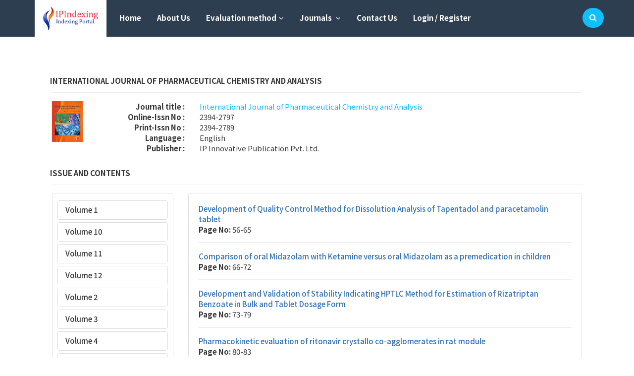

--- FILE ---
content_type: text/html; charset=UTF-8
request_url: https://ipindexing.com/journal-issue/international-journal-of-pharmaceutical-chemistry-and-analysis/86/volume/3/issue/2
body_size: 10212
content:
<!doctype html>
<html class="no-js" lang="">
    <head>
        <meta charset="utf-8">
       <meta name="viewport" content="width=device-width, initial-scale=1">
		
        <title>International Journal of Pharmaceutical Chemistry and Analysis</title>
        <meta name="description" content="International Journal of Pharmaceutical Chemistry and Analysis-IP Indexing-IP Indexing is an indexing portal for citation of database covering scientific and scholarly Journals from all over the world. Our aim and objective to enhance visibility of your reputed articles and journals for use of researchers and provide p">
        		<link rel="shortcut icon" href="https://ipindexing.com/favicon.ico" type="image/x-icon" />
		<meta name="google-site-verification" content="7BiTlGaoUFftunXn-r1MNi2PeWXDLwKXL0JiiP8SOv4" />
		<meta name="google-site-verification" content="7vKr-0r31CV7QGV7xRkMErMbOD4qlhi-b--5nL3oQvc" />
			

        <link rel="shortcut icon" type="https://ipindexing.com/assets/image/x-icon" href="img/logo1.ico">	 
		<link rel="stylesheet" href="https://ipindexing.com/assets/css/linearfont.css">
        <link rel="stylesheet" href="https://ipindexing.com/assets/css/bootstrap.min.css">
        <link rel="stylesheet" href="https://ipindexing.com/assets/css/stylesheet.css">
        <link rel="stylesheet" href="https://ipindexing.com/assets/css/meanmenu.min.css">
        <link rel="stylesheet" href="https://ipindexing.com/assets/css/font-awesome.min.css">
        <link rel="stylesheet" href="https://ipindexing.com/assets/css/owl.carousel.css">
        <link rel="stylesheet" href="https://ipindexing.com/assets/css/owl.theme.css">
        <link rel="stylesheet" href="https://ipindexing.com/assets/css/owl.transitions.css">
        <link rel="stylesheet" href="https://ipindexing.com/assets/css/animate.css">
        <link rel="stylesheet" href="https://ipindexing.com/assets/css/normalize.css">
		<link rel="stylesheet" href="https://ipindexing.com/assets/css/nivo-slider.css">
	<!--	<link rel="stylesheet" href="assets/venobox/venobox.css">  -->
        <link rel="stylesheet" href="https://ipindexing.com/assets/css/main.css">
		<link rel="stylesheet" href="https://ipindexing.com/assets/css/nivo-slider.css">
        <link rel="stylesheet" href="https://ipindexing.com/assets/css/style.css">
        <link rel="stylesheet" href="https://ipindexing.com/assets/css/responsive.css"> 
		<!-- <script src="assetsjs/vendor/modernizr-2.8.3.min.js"></script> -->
        <link rel="stylesheet" href="//cdnjs.cloudflare.com/ajax/libs/font-awesome/4.2.0/css/font-awesome.min.css">
        <script src="https://ajax.googleapis.com/ajax/libs/jquery/3.3.1/jquery.min.js"></script>

        <!----------------------------------------google font------------------
        
        <link href="https://fonts.googleapis.com/css?family=Alegreya+Sans|Open+Sans|Oswald|Raleway" rel="stylesheet">
        <link href="https://fonts.googleapis.com/css?family=Raleway" rel="stylesheet">
		
		-------------->

	
		<link href="https://fonts.googleapis.com/css?family=Noto+Sans+SC:400,500,700&display=swap" rel="stylesheet">
		<style>
		body,p,strong,b,div,a,li,ul,ol,span{
		font-family: 'Noto Sans SC', sans-serif ! important;
		}body, p, strong, b, div, a, li, ul, ol, span {
		font-family: 'Noto Sans SC', sans-serif ! important;
		font-size: 15px ! important;
		}.menu .pull-left li{
		margin-top:15px;
		}.ipindexing-title {
		margin-top: 30px;
		}
		</style>
             
        <!----------------------------------------google font-------------------------------->

<script>
   $(function(){
    var url = window.location.pathname; 
    var activePage = url.substring(url.lastIndexOf('/') + 1);
        $('nav ul li a').each(function () {
            var linkPage = this.href.substring(this.href.lastIndexOf('/') + 1);            
            if (activePage == linkPage) {
                $(this).parent().addClass('active');                
            }
        });
        $('nav ul li ul li a').each(function () {
            var linkPage = this.href.substring(this.href.lastIndexOf('/') + 1);  
            if (activePage == linkPage) {
                $(this).parent().parent().parent().addClass('active');                
            }
        });
    })
</script>

	<style>
		.fa-angle-down{
		 text-indent:5px;
		}
	</style>

    </head>
    <body>
   



    
	<div class="nav_area">
		<div class="container">
			<div class="row">
				<!--nav item--> 
				<div class="col-md-12 col-sm-12 col-xs-12"> 
					<!--  nav menu-->
                     <nav class="menu" style="">
                     <ul class="navid pull-left">
                     <li class="logo_li">
                     <a href="https://ipindexing.com/" style='padding:0px;'>
                     <img src="https://ipindexing.com//media/website-content/logo.png" alt="" style="max-width:100%;padding:0px;">
                     </a>
                     </li>
					 
					 <li class="left_div_position_5c4e">
					 
					 <span class="search-open" data-toggle="modal" data-target="#search_box_bak"><i class="fa fa-search search"></i><i class="fa fa-close hidden close"></i></span>
					 
					 <button type="button" class="navbar-toggle">
					 <span class="icon-bar"></span>  
					 <span class="icon-bar"></span>
					 <span class="icon-bar"></span>                        
					 </button>
					 </li>
					 
					 <span id="myNavbar">
					 <li><a href="https://ipindexing.com/">Home</a></li>
					 <li><a href="https://ipindexing.com/about-us">About Us</a></li>
					 					  <li><a href="#">Evaluation method<i class="fa fa-angle-down"></i></a>
					  <ul>
						 <li><a href="https://ipindexing.com/sub-page/Selection-criteria/23">Selection criteria</a></li>
									    <li><a href="https://ipindexing.com/sub-page/Benefits/24">Benefits</a></li>
									    <li><a href="https://ipindexing.com/sub-page/Evaluation-procedure/38">Evaluation procedure</a></li>
									    								       <li><a href="https://ipindexing.com/checklist">Checklist</a></li>
									  		
	   
						 
					 </ul> 
					 </li>
					                      
                                                    
					 <li><a href="#">Journals <i class="fa fa-angle-down"></i></a>
						<ul>
						<li><a href="https://ipindexing.com/dashboard">Submit Journal</a></li>
						<li><a href="https://ipindexing.com/journals">All Journals</a></li>
						<li><a href="https://ipindexing.com/journal-indexed/2023">Indexed Journals</a></li>
						<li><a href="https://ipindexing.com/journal-country-wise">Journals by country</a></li>
						</ul>							
					</li>						
                          <!--                                   
					 <li><a href="store.html">Store</a></li>
					 <li><a href="blog.html">Blog</a></li>-->
					<li><a href="https://ipindexing.com/contact-us">Contact Us</a></li>
					
				                        <li><a href="https://ipindexing.com/user-login">Login / Register</a></li>
										
					<!--<li><div id="google_translate_element"></div></li>----->
					
                     </ul>
					 </span>
                     </nav>
					<!--end  nav menu-->	
                        <div class="search pull-right">					
                        <div class="search-box"> 
						<span class="input-group-addon" style="background:none;border:none;position:relative;width:100%;padding:0px;"></span>							
						<span class="search-open" data-toggle="modal" data-target="#search_box_bak"><i class="fa fa-search search search_item_box_thck45"></i></span>
        				</div>										
						</div>  
					</div>
				</div>
				<!--end nav item -->
			</div>	
		</div>
	
	</div>
    
    
	    
	<br>
	
	
	
<div class="modal fade" id="search_box_bak" role="dialog">
    <div class="modal-dialog">
    
      <!-- Modal content-->
      <div class="modal-content">        
        <div class="modal-body">
		<div class="search">
		<h4 class="modal-title">Please search here and press enter...
		<i class="fa fa-times" style="float:right;" data-dismiss="modal" aria-hidden="true"></i>
		</h4>		
		<form action="https://ipindexing.com/main-search-result" accept-charset="utf-8" class="editprofileform" id="search" method="GET">		<div class="search-box"> 						
		
		<input type="text" name="main_search" id="item_2" value=""  class="form_control searchbox" style="display:block;position:absolute;" placeholder="Search here and press enter...."/>		
		<span class="input-group-addon" style="background:none;border:none;"><i class="fa fa-spinner main-ip-spinner fa-spin" style="margin-top:24px;font-size:30px;color:grey;display:none;float:right;"></i></span>
		<input type="submit" name="searchbuttona" id="searchbuttonaaaaa" style="display:none;">	 						
		</div>
			
			
			
			</form>		 </div>
        </div>
        <div class="modal-footer">
          
        </div>
      </div>
      
    </div>
  </div>
	
	
<!-- Auto Complete -->
<script
  src="https://code.jquery.com/jquery-1.12.4.js"
  integrity="sha256-Qw82+bXyGq6MydymqBxNPYTaUXXq7c8v3CwiYwLLNXU="
  crossorigin="anonymous"></script>
<link rel="stylesheet" href="https://ipindexing.com/assets/auto-inno-complete/jquery-ui.css">
<script src="https://ipindexing.com/assets/auto-inno-complete/jquery-ui.js"></script>

<script>
     //$('#ipindexing_search').append('#ui-id-1');
	$("[id*=item_2]").autocomplete({
		
		minLength: 1,
		source: function (request, response) {
		
	  $.ajax({
	   type: "POST",
	   dataType: "json",
	   url: 'https://ipindexing.com/search',
	   data: 'key='+request.term, 
		beforeSend: function() {
		$(".main-ip-spinner").show();
		},
	   success: function(data)
	   {
		  
		  $(".fa-spinner").hide();
			if (data!='-1') {
						
						response($.map(data, function (item) {
							
							return {
								label: item.label,
								val: item.value
							};
						}));
					} else {
						
						$('#item_2').val('');
						response([{label: 'No results found.', val: -1}]);
					}
		  
	   },
	   error:function(xhr,err){
			//alert("readyState: "+xhr.readyState+"\nstatus: "+xhr.status);
			//alert("responseText: "+xhr.responseText);
		}
	 });
		  
		 },
		 
		  select: function (e, u) {
			
			var item1=u.item.val;
			if (item1=='0') {
			
				$('#item_2').val('');
				response([{label: 'No results found.', val: -1}]);
			} 
			 
			if (u.item.val == -1) {
				$('#item_2').val('');
				return false;
				
			}else{
				//alert(u.item.val);
				document.getElementById("searchbuttonaaaaa").click();
				$('#item_val_2').val(u.item.val);
				
			} 
		}
		
		
		
	});   
	
	
	

</script>
<style>
.goog-te-banner-frame{
  display:none ! important;	
}
.skiptranslate .goog-te-banner-frame:parent{
  display:none ! important;	
}
body{
    top:0px ! important;
}
.open{
	display:none;
}
#search_box_bak .modal-content{
	background:none ! important;	
	box-shadow:none ! important;
	padding:20px;
}
#search_box_bak .modal-header{
	    border-bottom:none;		
}
#search_box_bak .modal-content .modal-title{
	    color: #fff;
		font-weight:400;
}
#search_box_bak .modal-body{
	padding: 0px 15px;
	margin-top:30%;
}
#search_box_bak .modal-body #item_2{
	display: block;
    width: 100%;
    border-radius: 60px;
    background: #fff;
    border: none;
    box-shadow: none;	
	color:#000;
}
#search_box_bak .modal-footer{
	border-top:none;
}
#search_box_bak{
	 background: #000000c7 ! important;
}
@media (min-width: 768px){
.modal-content {
	box-shadow:none;
}
}

@media (max-width:992px){
.nav_area {
display: block ! important;
}
.menu .pull-left li {
margin-top:10px;
width: 100%;
}
.menu .pull-left .logo_li {
    margin-top: 17px;
    width: 136px;
    background: #ffffff;
    padding:11px;
    margin-right: 24px;
    border-radius: 275px;  
}
.menu .navid .logo_li{
	display:block;
	margin-bottom: 15px;
}
.menu .navid li ul{
	display:block ! important;    
	position:relative;
	opacity:1 ! important;	
	width:100%;
	background:none ! important;
	-webkit-transform:none ! important;
	font-weight: bold ! important;
	text-indent: 30px ! important;
}
.menu .navid li ul li{
	display:block ! important;
	position:relative;
	opacity:1 ! important;
	width:100%;
}
.menu .navid li ul li a{
	display:block ! important;
	position:relative;
	opacity:1 ! important;
	width:100%;
	font-weight: bold;
}
.menu ul li:hover a{
    background:none ! important; 
}
.mean-container .mean-nav ul  .active a{
      background:none ! important;
}
.menu ul .left_div_position_5c4e{	
    display: block;	
    position: absolute ! important;
    float: right ! important;
}
.navbar-toggle {
    display:block;
	border:1px solid white;
	margin:31px 30px;
}
.navbar-toggle .icon-bar{    
	background:white;
}
.search-box{
	display:none;
}
#search_box_bak .search-box{
	display:block;
}
#myNavbar{
	display:none;
	padding: 10px;
    float: left;
    margin-bottom: 20px;
    border-top: 1px solid #ccc;
}

.left_div_position_5c4e .search-open{
    margin: auto;
    display: block ! important;
    font-size: 30px;
    text-align: center;
    position: absolute;
    margin-left: 52%;
    margin-top: 18px;
    color: #fff;
    font-weight: 100;
    cursor: pointer;
}
.menu ul ul{
	border-radius:none ! important;
    box-shadow:none ! important;
}
}
.left_div_position_5c4e .search-open{
	display:none;
}
@media (max-width: 1169px) and (min-width: 992px){
.menu ul li > a {
    font-size: 12px;
    padding: 16px 15px;
}
}
.search_item_box_thck45{	
    border: none;
    padding: 0px 18px;
    border-radius: 80px;
    background: #10bfff;
    color: #fff;
}
.menu .pull-left .logo_li {    
    width:145px;
    padding:3px 1px;
    margin-right:10px;
}
.menu ul li > a{
	padding: 10px 16px ! important;
    font-weight: 500 ! important;
}
.search-box .search-open i{
	line-height:0px;
	padding:20px 14px;
}
.search_item_box_thck45{
	padding:22px 13px;
    margin:16px 0px;
}
.menu ul ul{
	border-radius: 0px 6px 6px 6px;
    box-shadow: 0px 1px 4px #000000;
}
.left_div_position_5c4e .search-open .search{
	background: #4fcafb;
    padding: 15px 17px;
    border-radius: 100%;
    margin: 0px;
}
.ui-autocomplete{
	max-width:700px ! important;
}
.menu ul li > a {
    padding: 10px 16px ! important;
    font-weight: bold ! important;
    text-transform: none;
}
.journal_img {
    max-width: 76px;
    height: 104px;
    border-radius: 4px;
    box-shadow: 0px 0px 5px #ccc;
    border: 1px solid #a59d9d;
    padding: 3px;
}
.banner_journal_temp{
    width: 97%;
    //position: absolute;
    margin: 15px;	
	border-radius: 5px;
	display: block;
}
@media (min-width: 768px){
.banner_journal_temp {
    display: none;
}
}
@media (min-width: 968px){
.banner_journal_temp {
    display: block;
}
}
</style>

<script>
  $('.navbar-toggle').click(function(){
	 $('#myNavbar').toggle();
  });
</script>

<!----------
		<div class="container">
		<div class="row">
			<div class="col-md-12">
				<marquee style="color:red;overflow:hidden;width:100%;margin-bottom:10px;background:#f5f5f5;border-radius:4px;border:1px solid #ccc;">
				<p style="font-size:18px;margin-bottom:0px;font-family:calibri ! important;padding:9px;">
				<b>Note :</b> Last date of journal evaluation request for year 2019 is 15th Feb 2020, Journal IPI value (Impact Factor) will updated by 15th February 2020, Please submit your journals with complete information with article for good evaluation result.</p>
				</marquee>
			</div>
		</div>
		</div>  
		----------------->
		<!-----
		<div class="container">
		<div class="row">
			<div class="col-md-2">
			
			<a href="https://www.innovativepublication.com/journal/IJPP" target="_blank"><img src="https://ipindexing.com/media/banner/Indian Journal of Pharmacy and Pharmacology.png"  class="banner_journal_temp"></a>
			
			</div>
			<div class="col-md-10">
			<div class="row">
		--------->
		

<div class="container container_shadow">
    <h4 class="module-title module_title_margin"><span style="font-size:16px;text-align:left;">International Journal of Pharmaceutical Chemistry and Analysis</span></h4>
    <hr style="border-top:2px solid #b1b1b136;">
    <div class="row">
        <div class="col-md-1">
            <div>
                <img src="https://ipindexing.com/media/journal-cover-page/IJPCA.jpg">
            </div>
        </div>
        <div class="col-md-9 journal_details">
		
		
		
                                    <div class="row">
                                        <div class="col-md-3"><b>Journal title :</b></div>
                                        <div class="col-md-9"><a href="#">International Journal of Pharmaceutical Chemistry and Analysis</a></div>
                                    </div>
                                        <div class="row">
                                        <div class="col-md-3"><b>Online-Issn No :</b></div>
                                        <div class="col-md-9">2394-2797</div>
                                    </div>
                                    <div class="row">
                                        <div class="col-md-3"><b>Print-Issn No :</b></div>
                                        <div class="col-md-9">2394-2789</div>
                                    </div>
                                    <div class="row">
                                        <div class="col-md-3"><b>Language :</b></div>
                                        <div class="col-md-9">English</div>
                                    </div>
                                    <div class="row">
                                        <div class="col-md-3"><b>Publisher :</b></div>
                                        <div class="col-md-9 margin_bottom_mweb4e">IP Innovative Publication Pvt. Ltd.</div>
                                    </div>
                             
        </div>
        <div class="col-md-2">
            <div class="row">
                <div class="col-md-12">
                    <!--<div class="ciatation">Citation <span>412</span></div>
                    <div class="ipi">IPV Value<span>3.70</span></div>-->
                </div>
                
            </div>
        </div>
    </div>
    <hr style="border-top:1px solid #b1b1b136;">
  
    
    
    <h4 class="module-title module_title_margin"><span style="font-size:14px;text-align:left;">Issue and Contents</span></h4>
    <hr style="border-top:1px solid #b1b1b136;">
    <div class="row">
        <div class="col-md-3">
             <div class="panel-group" id="accordion">
			                 <div class="panel panel-default">
                  <div class="panel-heading" data-toggle="collapse" data-parent="#accordion" href="#collapse3477">
                    <h4 class="panel-title">
                      <a data-toggle="collapse" data-parent="#accordion" href="#collapse3477">Volume 1</a>
                    </h4>
                  </div>
				  
                  <div id="collapse3477" class="panel-collapse collapse">
                      <div class="panel-body">
                          <ul class="sub_tab_toggle">
						                                 <li><a href="https://ipindexing.com/journal-issue/International-Journal-of-Pharmaceutical-Chemistry-and-Analysis/86/volume/1/issue/1">Volume 1 issue 1</a></li>
                                                        </ul>
                      </div>
                  </div>
				 
                </div>
				                   <div class="panel panel-default">
                  <div class="panel-heading" data-toggle="collapse" data-parent="#accordion" href="#collapse2975">
                    <h4 class="panel-title">
                      <a data-toggle="collapse" data-parent="#accordion" href="#collapse2975">Volume 10</a>
                    </h4>
                  </div>
				  
                  <div id="collapse2975" class="panel-collapse collapse">
                      <div class="panel-body">
                          <ul class="sub_tab_toggle">
						                                 <li><a href="https://ipindexing.com/journal-issue/International-Journal-of-Pharmaceutical-Chemistry-and-Analysis/86/volume/10/issue/1">Volume 10 issue 1</a></li>
                                                            <li><a href="https://ipindexing.com/journal-issue/International-Journal-of-Pharmaceutical-Chemistry-and-Analysis/86/volume/10/issue/2">Volume 10 issue 2</a></li>
                                                            <li><a href="https://ipindexing.com/journal-issue/International-Journal-of-Pharmaceutical-Chemistry-and-Analysis/86/volume/10/issue/3">Volume 10 issue 3</a></li>
                                                            <li><a href="https://ipindexing.com/journal-issue/International-Journal-of-Pharmaceutical-Chemistry-and-Analysis/86/volume/10/issue/4">Volume 10 issue 4</a></li>
                                                        </ul>
                      </div>
                  </div>
				 
                </div>
				                   <div class="panel panel-default">
                  <div class="panel-heading" data-toggle="collapse" data-parent="#accordion" href="#collapse2976">
                    <h4 class="panel-title">
                      <a data-toggle="collapse" data-parent="#accordion" href="#collapse2976">Volume 11</a>
                    </h4>
                  </div>
				  
                  <div id="collapse2976" class="panel-collapse collapse">
                      <div class="panel-body">
                          <ul class="sub_tab_toggle">
						                                 <li><a href="https://ipindexing.com/journal-issue/International-Journal-of-Pharmaceutical-Chemistry-and-Analysis/86/volume/11/issue/1">Volume 11 issue 1</a></li>
                                                            <li><a href="https://ipindexing.com/journal-issue/International-Journal-of-Pharmaceutical-Chemistry-and-Analysis/86/volume/11/issue/2">Volume 11 issue 2</a></li>
                                                            <li><a href="https://ipindexing.com/journal-issue/International-Journal-of-Pharmaceutical-Chemistry-and-Analysis/86/volume/11/issue/3">Volume 11 issue 3</a></li>
                                                            <li><a href="https://ipindexing.com/journal-issue/International-Journal-of-Pharmaceutical-Chemistry-and-Analysis/86/volume/11/issue/4">Volume 11 issue 4</a></li>
                                                        </ul>
                      </div>
                  </div>
				 
                </div>
				                   <div class="panel panel-default">
                  <div class="panel-heading" data-toggle="collapse" data-parent="#accordion" href="#collapse3322">
                    <h4 class="panel-title">
                      <a data-toggle="collapse" data-parent="#accordion" href="#collapse3322">Volume 12</a>
                    </h4>
                  </div>
				  
                  <div id="collapse3322" class="panel-collapse collapse">
                      <div class="panel-body">
                          <ul class="sub_tab_toggle">
						                                 <li><a href="https://ipindexing.com/journal-issue/International-Journal-of-Pharmaceutical-Chemistry-and-Analysis/86/volume/12/issue/1">Volume 12 issue 1</a></li>
                                                            <li><a href="https://ipindexing.com/journal-issue/International-Journal-of-Pharmaceutical-Chemistry-and-Analysis/86/volume/12/issue/2">Volume 12 issue 2</a></li>
                                                            <li><a href="https://ipindexing.com/journal-issue/International-Journal-of-Pharmaceutical-Chemistry-and-Analysis/86/volume/12/issue/3">Volume 12 issue 3</a></li>
                                                        </ul>
                      </div>
                  </div>
				 
                </div>
				                   <div class="panel panel-default">
                  <div class="panel-heading" data-toggle="collapse" data-parent="#accordion" href="#collapse3317">
                    <h4 class="panel-title">
                      <a data-toggle="collapse" data-parent="#accordion" href="#collapse3317">Volume 2</a>
                    </h4>
                  </div>
				  
                  <div id="collapse3317" class="panel-collapse collapse">
                      <div class="panel-body">
                          <ul class="sub_tab_toggle">
						                                 <li><a href="https://ipindexing.com/journal-issue/International-Journal-of-Pharmaceutical-Chemistry-and-Analysis/86/volume/2/issue/1">Volume 2 issue 1</a></li>
                                                            <li><a href="https://ipindexing.com/journal-issue/International-Journal-of-Pharmaceutical-Chemistry-and-Analysis/86/volume/2/issue/2">Volume 2 issue 2</a></li>
                                                            <li><a href="https://ipindexing.com/journal-issue/International-Journal-of-Pharmaceutical-Chemistry-and-Analysis/86/volume/2/issue/3">Volume 2 issue 3</a></li>
                                                            <li><a href="https://ipindexing.com/journal-issue/International-Journal-of-Pharmaceutical-Chemistry-and-Analysis/86/volume/2/issue/4">Volume 2 issue 4</a></li>
                                                        </ul>
                      </div>
                  </div>
				 
                </div>
				                   <div class="panel panel-default">
                  <div class="panel-heading" data-toggle="collapse" data-parent="#accordion" href="#collapse3318">
                    <h4 class="panel-title">
                      <a data-toggle="collapse" data-parent="#accordion" href="#collapse3318">Volume 3</a>
                    </h4>
                  </div>
				  
                  <div id="collapse3318" class="panel-collapse collapse">
                      <div class="panel-body">
                          <ul class="sub_tab_toggle">
						                                 <li><a href="https://ipindexing.com/journal-issue/International-Journal-of-Pharmaceutical-Chemistry-and-Analysis/86/volume/3/issue/1">Volume 3 issue 1</a></li>
                                                            <li><a href="https://ipindexing.com/journal-issue/International-Journal-of-Pharmaceutical-Chemistry-and-Analysis/86/volume/3/issue/2">Volume 3 issue 2</a></li>
                                                            <li><a href="https://ipindexing.com/journal-issue/International-Journal-of-Pharmaceutical-Chemistry-and-Analysis/86/volume/3/issue/3">Volume 3 issue 3</a></li>
                                                            <li><a href="https://ipindexing.com/journal-issue/International-Journal-of-Pharmaceutical-Chemistry-and-Analysis/86/volume/3/issue/4">Volume 3 issue 4</a></li>
                                                        </ul>
                      </div>
                  </div>
				 
                </div>
				                   <div class="panel panel-default">
                  <div class="panel-heading" data-toggle="collapse" data-parent="#accordion" href="#collapse3319">
                    <h4 class="panel-title">
                      <a data-toggle="collapse" data-parent="#accordion" href="#collapse3319">Volume 4</a>
                    </h4>
                  </div>
				  
                  <div id="collapse3319" class="panel-collapse collapse">
                      <div class="panel-body">
                          <ul class="sub_tab_toggle">
						                                 <li><a href="https://ipindexing.com/journal-issue/International-Journal-of-Pharmaceutical-Chemistry-and-Analysis/86/volume/4/issue/1">Volume 4 issue 1</a></li>
                                                            <li><a href="https://ipindexing.com/journal-issue/International-Journal-of-Pharmaceutical-Chemistry-and-Analysis/86/volume/4/issue/2">Volume 4 issue 2</a></li>
                                                            <li><a href="https://ipindexing.com/journal-issue/International-Journal-of-Pharmaceutical-Chemistry-and-Analysis/86/volume/4/issue/3">Volume 4 issue 3</a></li>
                                                            <li><a href="https://ipindexing.com/journal-issue/International-Journal-of-Pharmaceutical-Chemistry-and-Analysis/86/volume/4/issue/4">Volume 4 issue 4</a></li>
                                                        </ul>
                      </div>
                  </div>
				 
                </div>
				                   <div class="panel panel-default">
                  <div class="panel-heading" data-toggle="collapse" data-parent="#accordion" href="#collapse3320">
                    <h4 class="panel-title">
                      <a data-toggle="collapse" data-parent="#accordion" href="#collapse3320">Volume 5</a>
                    </h4>
                  </div>
				  
                  <div id="collapse3320" class="panel-collapse collapse">
                      <div class="panel-body">
                          <ul class="sub_tab_toggle">
						                                 <li><a href="https://ipindexing.com/journal-issue/International-Journal-of-Pharmaceutical-Chemistry-and-Analysis/86/volume/5/issue/1">Volume 5 issue 1</a></li>
                                                            <li><a href="https://ipindexing.com/journal-issue/International-Journal-of-Pharmaceutical-Chemistry-and-Analysis/86/volume/5/issue/2">Volume 5 issue 2</a></li>
                                                            <li><a href="https://ipindexing.com/journal-issue/International-Journal-of-Pharmaceutical-Chemistry-and-Analysis/86/volume/5/issue/3">Volume 5 issue 3</a></li>
                                                            <li><a href="https://ipindexing.com/journal-issue/International-Journal-of-Pharmaceutical-Chemistry-and-Analysis/86/volume/5/issue/4">Volume 5 issue 4</a></li>
                                                        </ul>
                      </div>
                  </div>
				 
                </div>
				                   <div class="panel panel-default">
                  <div class="panel-heading" data-toggle="collapse" data-parent="#accordion" href="#collapse3321">
                    <h4 class="panel-title">
                      <a data-toggle="collapse" data-parent="#accordion" href="#collapse3321">Volume 6</a>
                    </h4>
                  </div>
				  
                  <div id="collapse3321" class="panel-collapse collapse">
                      <div class="panel-body">
                          <ul class="sub_tab_toggle">
						                                 <li><a href="https://ipindexing.com/journal-issue/International-Journal-of-Pharmaceutical-Chemistry-and-Analysis/86/volume/6/issue/1">Volume 6 issue 1</a></li>
                                                            <li><a href="https://ipindexing.com/journal-issue/International-Journal-of-Pharmaceutical-Chemistry-and-Analysis/86/volume/6/issue/2">Volume 6 issue 2</a></li>
                                                            <li><a href="https://ipindexing.com/journal-issue/International-Journal-of-Pharmaceutical-Chemistry-and-Analysis/86/volume/6/issue/3">Volume 6 issue 3</a></li>
                                                            <li><a href="https://ipindexing.com/journal-issue/International-Journal-of-Pharmaceutical-Chemistry-and-Analysis/86/volume/6/issue/4">Volume 6 issue 4</a></li>
                                                        </ul>
                      </div>
                  </div>
				 
                </div>
				                   <div class="panel panel-default">
                  <div class="panel-heading" data-toggle="collapse" data-parent="#accordion" href="#collapse2972">
                    <h4 class="panel-title">
                      <a data-toggle="collapse" data-parent="#accordion" href="#collapse2972">Volume 7</a>
                    </h4>
                  </div>
				  
                  <div id="collapse2972" class="panel-collapse collapse">
                      <div class="panel-body">
                          <ul class="sub_tab_toggle">
						                                 <li><a href="https://ipindexing.com/journal-issue/International-Journal-of-Pharmaceutical-Chemistry-and-Analysis/86/volume/7/issue/1">Volume 7 issue 1</a></li>
                                                            <li><a href="https://ipindexing.com/journal-issue/International-Journal-of-Pharmaceutical-Chemistry-and-Analysis/86/volume/7/issue/2">Volume 7 issue 2</a></li>
                                                            <li><a href="https://ipindexing.com/journal-issue/International-Journal-of-Pharmaceutical-Chemistry-and-Analysis/86/volume/7/issue/3">Volume 7 issue 3</a></li>
                                                            <li><a href="https://ipindexing.com/journal-issue/International-Journal-of-Pharmaceutical-Chemistry-and-Analysis/86/volume/7/issue/4">Volume 7 issue 4</a></li>
                                                        </ul>
                      </div>
                  </div>
				 
                </div>
				                   <div class="panel panel-default">
                  <div class="panel-heading" data-toggle="collapse" data-parent="#accordion" href="#collapse2973">
                    <h4 class="panel-title">
                      <a data-toggle="collapse" data-parent="#accordion" href="#collapse2973">Volume 8</a>
                    </h4>
                  </div>
				  
                  <div id="collapse2973" class="panel-collapse collapse">
                      <div class="panel-body">
                          <ul class="sub_tab_toggle">
						                                 <li><a href="https://ipindexing.com/journal-issue/International-Journal-of-Pharmaceutical-Chemistry-and-Analysis/86/volume/8/issue/1">Volume 8 issue 1</a></li>
                                                            <li><a href="https://ipindexing.com/journal-issue/International-Journal-of-Pharmaceutical-Chemistry-and-Analysis/86/volume/8/issue/2">Volume 8 issue 2</a></li>
                                                            <li><a href="https://ipindexing.com/journal-issue/International-Journal-of-Pharmaceutical-Chemistry-and-Analysis/86/volume/8/issue/3">Volume 8 issue 3</a></li>
                                                            <li><a href="https://ipindexing.com/journal-issue/International-Journal-of-Pharmaceutical-Chemistry-and-Analysis/86/volume/8/issue/4">Volume 8 issue 4</a></li>
                                                        </ul>
                      </div>
                  </div>
				 
                </div>
				                   <div class="panel panel-default">
                  <div class="panel-heading" data-toggle="collapse" data-parent="#accordion" href="#collapse2974">
                    <h4 class="panel-title">
                      <a data-toggle="collapse" data-parent="#accordion" href="#collapse2974">Volume 9</a>
                    </h4>
                  </div>
				  
                  <div id="collapse2974" class="panel-collapse collapse">
                      <div class="panel-body">
                          <ul class="sub_tab_toggle">
						                                 <li><a href="https://ipindexing.com/journal-issue/International-Journal-of-Pharmaceutical-Chemistry-and-Analysis/86/volume/9/issue/1">Volume 9 issue 1</a></li>
                                                            <li><a href="https://ipindexing.com/journal-issue/International-Journal-of-Pharmaceutical-Chemistry-and-Analysis/86/volume/9/issue/2">Volume 9 issue 2</a></li>
                                                            <li><a href="https://ipindexing.com/journal-issue/International-Journal-of-Pharmaceutical-Chemistry-and-Analysis/86/volume/9/issue/3">Volume 9 issue 3</a></li>
                                                            <li><a href="https://ipindexing.com/journal-issue/International-Journal-of-Pharmaceutical-Chemistry-and-Analysis/86/volume/9/issue/4">Volume 9 issue 4</a></li>
                                                        </ul>
                      </div>
                  </div>
				 
                </div>
				                   
               
            </div> 
        </div>
        <div class="col-md-9">
            <div class="lefe_div_x43">
               <!-- <input type="search" class="form-control search_box_4ege" placeholder="Search Your Title Here">            
            <hr>-->
            <div class="row">
			 <div class="col-md-12">
			                
                    <a href="https://ipindexing.com/journal-article/Development-of-Quality-Control-Method-for-Dissolut/68332"><b class="link_title_href">Development of Quality Control Method for Dissolution Analysis of Tapentadol and paracetamolin tablet</b></a><br>
                    <!--<b class="author_title">Author: <span>Dimitri BarskiEvangelos GeorgasHolger GerullisThorsten Ecke</span></b><br>-->
                    					<b class="author_title">Page No: <span>56-65</span></b><br>
                    					
					
										
                    <hr style="border-top:2px solid #b1b1b136;">
              
			                    
                    <a href="https://ipindexing.com/journal-article/Comparison-of-oral-Midazolam-with-Ketamine-versus-/68334"><b class="link_title_href">Comparison of oral Midazolam with Ketamine versus oral Midazolam as a premedication in children</b></a><br>
                    <!--<b class="author_title">Author: <span>Dimitri BarskiEvangelos GeorgasHolger GerullisThorsten Ecke</span></b><br>-->
                    					<b class="author_title">Page No: <span>66-72</span></b><br>
                    					
					
										
                    <hr style="border-top:2px solid #b1b1b136;">
              
			                    
                    <a href="https://ipindexing.com/journal-article/Development-and-Validation-of-Stability-Indicating/68338"><b class="link_title_href">Development and Validation of Stability Indicating HPTLC Method for Estimation of Rizatriptan Benzoate in Bulk and Tablet Dosage Form</b></a><br>
                    <!--<b class="author_title">Author: <span>Dimitri BarskiEvangelos GeorgasHolger GerullisThorsten Ecke</span></b><br>-->
                    					<b class="author_title">Page No: <span>73-79</span></b><br>
                    					
					
										
                    <hr style="border-top:2px solid #b1b1b136;">
              
			                    
                    <a href="https://ipindexing.com/journal-article/Pharmacokinetic-evaluation-of-ritonavir-crystallo-/68339"><b class="link_title_href">Pharmacokinetic evaluation of ritonavir crystallo co-agglomerates in rat module</b></a><br>
                    <!--<b class="author_title">Author: <span>Dimitri BarskiEvangelos GeorgasHolger GerullisThorsten Ecke</span></b><br>-->
                    					<b class="author_title">Page No: <span>80-83</span></b><br>
                    					
					
										
                    <hr style="border-top:2px solid #b1b1b136;">
              
			                    
                    <a href="https://ipindexing.com/journal-article/Simultaneous-estimation-of-beclomethasone-dipropio/68341"><b class="link_title_href">Simultaneous estimation of beclomethasone dipropionate and salbutamol sulphate in capsules by chemometric assisted UV-spectrophotometric method</b></a><br>
                    <!--<b class="author_title">Author: <span>Dimitri BarskiEvangelos GeorgasHolger GerullisThorsten Ecke</span></b><br>-->
                    					<b class="author_title">Page No: <span>84-89</span></b><br>
                    					
					
										
                    <hr style="border-top:2px solid #b1b1b136;">
              
			                    
                    <a href="https://ipindexing.com/journal-article/Validated-spectrophotometric-method-for-simultaneo/68343"><b class="link_title_href">Validated spectrophotometric method for simultaneous estimation of rosuvastatin calcium and aspirin in tablet dosage forms</b></a><br>
                    <!--<b class="author_title">Author: <span>Dimitri BarskiEvangelos GeorgasHolger GerullisThorsten Ecke</span></b><br>-->
                    					<b class="author_title">Page No: <span>90-98</span></b><br>
                    					
					
										
                    <hr style="border-top:2px solid #b1b1b136;">
              
			                    
                    <a href="https://ipindexing.com/journal-article/Method-development-and-validation-for-estimation-o/68344"><b class="link_title_href">Method development and validation for estimation of rufinamide in tablet dosage forms by RP-HPLC</b></a><br>
                    <!--<b class="author_title">Author: <span>Dimitri BarskiEvangelos GeorgasHolger GerullisThorsten Ecke</span></b><br>-->
                    					<b class="author_title">Page No: <span>99-103</span></b><br>
                    					
					
										
                    <hr style="border-top:2px solid #b1b1b136;">
              
			      
			       
                  </div>
            </div>
        </div>
    </div>    
    </div>
    
</div>


<style>
    .journal_details{
        font-family: 'Open Sans', sans-serif;
    }
    .journal_details .row .col-md-3{
        text-align:right;
    }
    .link_title_href{
            font-weight:500;
            font-size: 14px;
            color: #3172b7;
    }
    .author_title{
         font-family: 'Open Sans', sans-serif;
         font-weight:bold;
    }
    .author_title span{
        font-weight:100;
    }
    .sub_tab_toggle li a{        
        font-size:13px;
    }
</style><!------
</div>
</div>
</div>
</div>
---------->


<style>
    .advertise_div_tag{
	width: 100%;
    height: 100%;
    background: #211e1e94;
    position: fixed;
    margin: 0px;
    top: 0px;
    bottom: 0px;
    left: 0px;
    right: 0px;
    z-index: 1;
	display:none;
	}
	.advertise_div_tag .sub_div_tag{
	position: relative;
    background-color: #fff;
    background-clip: padding-box;
    border: none;
    border: none;
    border-radius: 6px;
    -webkit-box-shadow: none;
    box-shadow: none;
    outline: 0;
    width: 50%;
    height: auto;
    margin: auto;
    display: table;
    margin-top: 70px;
	}
	.sub_div_tag .fa{
    position: absolute;
    float: right;
    padding: 8px 13px;
    font-size: 30px;
    cursor: pointer;
    left: 0px;
    right: 0px;
    width: 56px;
    background: black;
    border-radius: 0px 2px 50px 0px;
    height: 57px;
    color: #fff;
	z-index:1000;
	}
	.sub_div_tag img{
    width: 100%;
	}
	
	@media only screen and (max-width: 600px) {
	 .advertise_div_tag .sub_div_tag{
		width:90%;
	 }
	}
	
</style>
<!--
<div class="advertise_div_tag" id="popup">
	<div class="sub_div_tag">
	<i id="clost_adver_4c5e" class="fa fa-times" aria-hidden="true"></i>
	<!--<a href="http://ipindexing.com/contact-us">
	<img src="https://ipindexing.com/assets/advertisement/ad-banner.jpg">
	<a href="https://dentocon.iesrf.org/register" target="_blank">
	<img src="https://iesrf.org/assets/image/dentocon.png" alt="join webinar">
	</a>
	</div>
</div>
---->


<script>
$(document).ready(function(){
	$('#clost_adver_4c5e').click(function(){
	$('.advertise_div_tag').hide();
	$('.sub_div_tag').hide();
	})
})


$(document).ready(function() {
if(localStorage.getItem('popState') != 'shown'){
$("#popup").delay(2000).fadeIn();
localStorage.setItem('popState','shown')
}

$('#clost_adver_4c5e').click(function(e) // You are clicking the close button
{
$('#popup').fadeOut(); // Now the pop up is hiden.
});
$('#popup').click(function(e) 
{
$('#popup').fadeOut(); 
});
});
</script>

<br>


<style>
.container_shadow ul li{
float:left;	
}
.container_shadow ul li img{
height:150px;
border-radius:5px;
}
.publisher_mqr{
width:100%;
overflow:hidden;
}
.marquee-div{
width:1900px;
}
.marquee-div li{
padding:10px;
}
.container_shadow {
    box-shadow:none ! important;
    border-radius: 14px  ! important; 
}
</style>

<!-------
<div class="container container_shadow" style="padding: 24px 50px 4px 50px;">  
                    <div class="row">  
						<div class="col-md-12">
									<h3 class="publisher_indexed">Advertisement</h3>
									
									<marquee class="publisher_mqr" onmouseover="this.stop();" onmouseout="this.start();" SCROLLAMOUNT="10" behavior="alternate"  style="padding:0px;">
									  <ul class="marquee-div">
									
									  										
									  <li style="padding:10px; margin: 0px; width: auto;">
									  <a  href="http://www.ijbio.com" target="_blank" title="IP Innovative Publication Pvt. Ltd.">
									  <img src="https://ipindexing.com/media/publisher-logo/5b73110f740a7_shell.jpg"  >                                     
									  </a>
									  </li>
									  										
									  <li style="padding:10px; margin: 0px; width: auto;">
									  <a  href="http://ijrhas.com/" target="_blank" title="IP Innovative Publication Pvt. Ltd.">
									  <img src="https://ipindexing.com/media/publisher-logo/ijrhas-47c8e44cc.png"  >                                     
									  </a>
									  </li>
									  										
									  <li style="padding:10px; margin: 0px; width: auto;">
									  <a  href="http://www.mintagejournals.com" target="_blank" title="IP Innovative Publication Pvt. Ltd.">
									  <img src="https://ipindexing.com/media/publisher-logo/log-mj_154879879.png"  >                                     
									  </a>
									  </li>
									  										
									  <li style="padding:10px; margin: 0px; width: auto;">
									  <a  href="http://www.jahm.in" target="_blank" title="IP Innovative Publication Pvt. Ltd.">
									  <img src="https://ipindexing.com/media/publisher-logo/homeHeaderLogoImage_en_US.jpg"  >                                     
									  </a>
									  </li>
									  										
									  <li style="padding:10px; margin: 0px; width: auto;">
									  <a  href="http://easternjpsychiatry.org/" target="_blank" title="IP Innovative Publication Pvt. Ltd.">
									  <img src="https://ipindexing.com/media/publisher-logo/593f8cfe96d88_TitleImage_en_US.png"  >                                     
									  </a>
									  </li>
									  										
									  <li style="padding:10px; margin: 0px; width: auto;">
									  <a  href="http://http//:www.hygeiajournal.com" target="_blank" title="IP Innovative Publication Pvt. Ltd.">
									  <img src="https://ipindexing.com/media/publisher-logo/images4884c44e54d88dfwew.jpg"  >                                     
									  </a>
									  </li>
									  										
									  <li style="padding:10px; margin: 0px; width: auto;">
									  <a  href="http://www.ejournal.aessangli.in" target="_blank" title="IP Innovative Publication Pvt. Ltd.">
									  <img src="https://ipindexing.com/media/publisher-logo/temp01456d45ad6fd4we5rq4e5.gif"  >                                     
									  </a>
									  </li>
									  										
									  <li style="padding:10px; margin: 0px; width: auto;">
									  <a  href="http://kppub.com" target="_blank" title="IP Innovative Publication Pvt. Ltd.">
									  <img src="https://ipindexing.com/media/publisher-logo/kppub.com.png"  >                                     
									  </a>
									  </li>
									  										
									  <li style="padding:10px; margin: 0px; width: auto;">
									  <a  href="http://dergipark.gov.tr/tuje" target="_blank" title="IP Innovative Publication Pvt. Ltd.">
									  <img src="https://ipindexing.com/media/publisher-logo/594a7078a5fb9.jpg"  >                                     
									  </a>
									  </li>
									  										
									  <li style="padding:10px; margin: 0px; width: auto;">
									  <a  href="http://www.innovativepublication.com" target="_blank" title="IP Innovative Publication Pvt. Ltd.">
									  <img src="https://ipindexing.com/media/publisher-logo/5a4dfe6714a3a_logo.png"  >                                     
									  </a>
									  </li>
									  										
									  <li style="padding:10px; margin: 0px; width: auto;">
									  <a  href="http://www.ijpbs.com" target="_blank" title="IP Innovative Publication Pvt. Ltd.">
									  <img src="https://ipindexing.com/media/publisher-logo/JAYAPAL_5645d48af898wer8d5f.png"  >                                     
									  </a>
									  </li>
									  									 		 
    								  </ul>
								     </marquee>  

</div>
</div>
</div>

---------------->



<style>
	.publisher_mqr{
		width:100%;
		margin-bottom:10px;
	}
	.publisher_mqr ul li{
	    float: left;
		background: #dedede6e;
		border-radius: 5px;
		margin-left: 5px ! important;
		padding:5px ! important;
	}
	.publisher_mqr ul li img{
		height:70px;
		width: auto;
		border-radius: 5px;
	}
	.publisher_indexed{
	font-size: 21px;
    font-weight: bold;	
	}
	.marquee-div{
	padding: 0px;
    width: 790%;
	}
	.hidden_tag_marquee{
	display:none ! important
	}
	body, p, strong, b, div, a, li, ul, ol, span {
    font-family: 'Noto Sans SC', sans-serif ! important;
    font-size: 15px ! important;
	}
	.footer_area {
    background: #2d2d2d none repeat scroll 0 0;
    padding: 57px 0 60px;
	}
	
	.footer_area ul li:first-child {
    font-size:17px ! important;
	}
	.goog-te-combo{
	padding: 8px;
	}
	.goog-te-gadget{
	overflow: hidden;
    height: 39px;
	}	
</style>



<br><br><br>
<div class="footer_area">
		<div class="container">			
                    <div class="row footer_menu">
					
					
					
					 <div class="col-md-3">
                            <div class="row">
                                <div class="col-md-12">
                                    <ul>
                                        <li>Company</li>
                                        										 <li><a href="http://ipindexing.com/">Home</a></li>
										 										 <li><a href="http://ipindexing.com/about-us">About Us</a></li>
										 										 <li><a href="http://ipindexing.com/contact-us">Contact Us</a></li>
										 										 <li><a href="http://ipindexing.com/user-login">Login & Register</a></li>
										 								 
                                    </ul>
                                </div>
                            </div>
                        </div>
					
					
					 <div class="col-md-3">
                            <div class="row">
                                <div class="col-md-12">
                                    <ul>
                                        <li>Journals</li>
										 										 <li><a href="http://ipindexing.com/journals">All Journals</a></li>
										 										 <li><a href="http://ipindexing.com/sub-page/selection-criteria/23">Journal Selection Criteria</a></li>
										 										 <li><a href="http://ipindexing.com/under-evaluation-journal-list">Under Evaluation Journal</a></li>
										                
                                    </ul>
                                </div>
                            </div>
                        </div>
					
					
					
					
					<div class="col-md-3">
                            <div class="row">
                                <div class="col-md-12">
                                    <ul>
									<li>Quick Link</li>
									
										
										 										 <li><a href="http://ipindexing.com/dashboard"target="_blank">Submit Your Journal</a></li>
										 										 <li><a href="https://ipindexing.com/media/user-guide/user-guide.pdf"target="_blank">User Guide</a></li>
										                               
										 <li><a href="http://ipindexing.com/media/website-content/logo.png" target="_blank" Download>Download Logo</a></li>
                                   
										
								</ul>
                                </div>
                            </div>
                        </div>					 
                       
						
						 <div class="col-md-3">
                            <div class="row">
                                <div class="col-md-12">
                                    <ul>
                                        <li>Info</li>
                                        										 <li><a href="https://ipindexing.com/page-info/privacy-policy/27">Privacy Policy</a></li>
										   
										<li>
										<div id="google_translate_element"></div>
										</li>
										
                                    </ul>
                                </div>
                            </div>
                        </div>
					
					
						
						
						<!--						
                        <div class="col-md-3">
                            <div class="row">
                                <div class="col-md-12">
                                    <ul>
                                        <li>Important Link</li>
                                        <li><a href="#">MCI</a></li>                                                                         
                                    </ul>
                                </div>
                            </div>
                        </div>
                        <div class="col-md-3">
                            <div class="row">
                                <div class="col-md-12">
                                    <ul>
                                        <li>Help Menu</li>
                                        <li><a href="#">Login</a></li>
                                        <li><a href="#">Register</a></li>
                                        <li><a href="#">Contact us</a></li>                                        
                                    </ul>
                                </div>
                            </div>
                        </div>-->
                    </div>
		
		</div>
</div>
<div class="footer_bottom_area">
		<div class="container">
			<div class="row">
				<div class=" col-sm-12 col-md-12 col-lg-12">
					<div class="footer_text">
                                            <p class="text-center">
							&copy; IP Indexing 2026 All right reserved. By IP Indexing

						</p>
					</div>
				</div>
				<div class=" col-sm-6 col-md-6 col-lg-6">
					<p class="text-right"></p>
				</div>				
			</div>
		</div>	
	</div>
        <script src="https://ipindexing.com/assets/js/vendor/jquery-1.11.3.min.js"></script>				
        <script src="https://ipindexing.com/assets/js/bootstrap.min.js"></script>			
        <script src="https://ipindexing.com/assets/js/wow.min.js"></script>
		<script src="https://ipindexing.com/assets/js/jquery.nivo.slider.pack.js"></script> 		
        <script src="https://ipindexing.com/assets/js/jquery.meanmenu.min.js"></script>	
        <script src="https://ipindexing.com/assets/js/owl.carousel.min.js"></script>		
        <script src="https://ipindexing.com/assets/js/jquery.scrollUp.min.js"></script>
        <script src="https://ipindexing.com/assets/js/atvImg-min.js"></script>
	<!--	<script type="text/javascript" src="assets/venobox/venobox.min.js"></script> -->
        <script src="https://ipindexing.com/assets/js/plugins.js"></script>
        <script src="https://ipindexing.com/assets/js/main.js"></script> 
		<div style="display:none ! important" class="hidden_tag_marquee">
		
	
		</div>
		
		
    </body>
</html>

<div class="modal fade" id="myModal" role="dialog">
    <div class="modal-dialog">
      <div class="modal-content">
        <div class="modal-header">
          <button type="button" class="close" data-dismiss="modal">&times;</button>
          <h4 class="modal-title">Select Journal</h4>
        </div>
        <div class="modal-body">
          
            <!---------------------------------select article--------------------------->
            <!---------------------------------select article--------------------------->
            <div style="padding:20px;">
                        <div class="row">                           
                            <div class="col-md-12">
                               <label class="indexinglablee8xg457cs">Select Journal</label>
                            </div>
                        </div>
                        <div class="row">                           
                            <div class="col-md-12">
                                <select class="form-control for_xue5_count" onchange="selectjournal()" name="selectjournal_id" id="selectjournal_id">
                                    <option value='0'>Select Journal</option>
                                     
                                </select>
                            </div>
                        </div>
                
                
                <!----------------------volume---------------------------------->
                <!----------------------volume---------------------------------->
                <div style="display:none;" id="volume_div_xe5display">
                        <div class="row">                           
                            <div class="col-md-12">
                               <label class="indexinglablee8xg457cs">Select Volume</label>
                            </div>
                        </div>
                        <div class="row">                           
                            <div class="col-md-12">
                                <select class="form-control for_xue5_count" onchange="selectvolumeoption()" id="selectvolumeoption">
                                    <option value="0">Select Volume</option>
                                    <option>1</option>
                                    <option>2</option>
                                    <option>3</option>
                                    <option>4</option>
                                </select>
                            </div>
                        </div>
                </div>
               <!----------------------volume---------------------------------->
               <!----------------------volume---------------------------------->
                
            </div>
            <!---------------------------------select article--------------------------->
            <!---------------------------------select article--------------------------->
            
        </div>
        <div class="modal-footer">
          <button type="button"  class="btn btn-default modal_close_button" data-dismiss="modal">Close</button>
        </div>
      </div>
      
    </div>
 </div>







<script>
    function selectjournal(){
        var valuejournal=$('#selectjournal_id').val();
        if(valuejournal==0 || valuejournal==''|| valuejournal=='undefined'){
            $('#volume_div_xe5display').hide();
        }
        else{
			
  
			$.ajax(
				{ 
					type:  'post', 
					cache:  false ,
					url:   "https://ipindexing.com/user-check-volume",
					data:  { journal_name : valuejournal},
					//beforeSend:function(data){	
					//$('#loading').show();
					//},

					success: function(resp)
					 { 
						//alert(resp);
						//var t=JSON.parse(resp);
						if(resp==''){
							
							swal("Alert!", "No Volume is Present Please First Add Volume");
							$("#selectjournal_id").val('');
							$('#volume_div_xe5display').hide();
						}
						else{
						//$("#online_issn").val(t);
						$("#selectvolumeoption").html(resp);
						
						$('#volume_div_xe5display').show();
						}						
					} 
				});
			
			
            
        }        
    }    
    function selectvolumeoption(){
		
        var locationid=$('#selectvolumeoption').val();  
		locationid=btoa(locationid);
        window.location.href = 'https://ipindexing.com/user-add-article?volume='+locationid;         
   }
   
    
   
     
</script>

<style>
*{
	padding:0px;
	margin:0px;
}
</style>


<a href="http://articles.khyatieducation.org/" rel="follow" style="display:none;opacity:0;"></a>


<!--Start of Tawk.to Script-->
<script type="text/javascript">
var Tawk_API=Tawk_API||{}, Tawk_LoadStart=new Date();
(function(){
var s1=document.createElement("script"),s0=document.getElementsByTagName("script")[0];
s1.async=true;
s1.src='https://embed.tawk.to/5e1d3f4427773e0d832d6509/default';
s1.charset='UTF-8';
s1.setAttribute('crossorigin','*');
s0.parentNode.insertBefore(s1,s0);
})();
</script>
<!--End of Tawk.to Script-->


<script type="text/javascript">
function googleTranslateElementInit() {
  new google.translate.TranslateElement({pageLanguage: 'en'}, 'google_translate_element');
}
</script>

<script type="text/javascript" src="//translate.google.com/translate_a/element.js?cb=googleTranslateElementInit"></script>
</html>